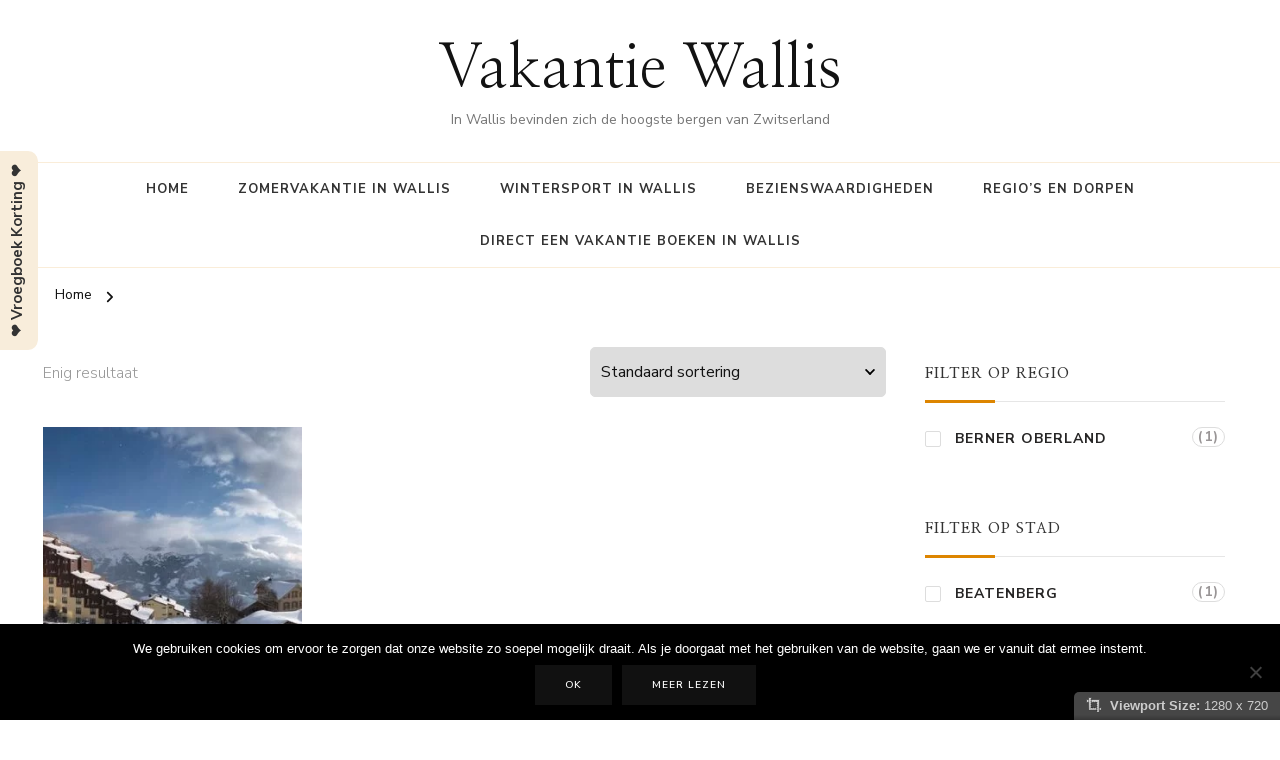

--- FILE ---
content_type: application/javascript
request_url: https://www.wallisvakantie.nl/wp-content/themes/chic-pro/js/ajax.min.js
body_size: 946
content:
/*! chic-pro 2.1.0 2023-02-01 10:23:50 AM */
jQuery.fn.isOnScreen=function(){var a=jQuery(window),i={top:a.scrollTop(),left:a.scrollLeft()},a=(i.right=i.left+a.width(),i.bottom=i.top+a.height(),this.offset());return a.right=a.left+this.outerWidth(),a.bottom=a.top+this.outerHeight(),!(i.right<a.left||i.left>a.right||i.bottom<a.top||i.top>a.bottom)},jQuery(document).ready(function(t){var i,l,e,a,o,n;"undefined"!=typeof chic_pro_ajax&&(i=parseInt(chic_pro_ajax.startPage)+1,l=parseInt(chic_pro_ajax.maxPages),e=chic_pro_ajax.nextLink,"load_more"==(a=chic_pro_ajax.autoLoad)?(0<t(".blog").length||0<t(".search").length||0<t(".archive").length)&&(t(".pagination").before('<div class="pagination_holder" style="display: none;"></div>').after('<div id="load-posts"><a href="javascript:void(0);"><i class="fas fa-sync-alt"></i>'+chic_pro_ajax.loadmore+"</a></div>"),i==l+1&&t("#load-posts a").html('<i class="fas fa-ban"></i>'+chic_pro_ajax.nomore).addClass("disabled"),t("#load-posts a").on("click",function(){return i<=l&&!t(this).hasClass("loading")&&(t(this).html('<i class="fas fa-sync-alt fa-spinner"></i>'+chic_pro_ajax.loading).addClass("loading"),t(".pagination_holder").load(e+" .latest_post",function(){i++;e=e.replace(/(\/?)page(\/|d=)[0-9]+/,"$1page$2"+i);var a=t(".pagination_holder").html();t(".pagination_holder").html(""),t(".site-main article:last").after(a),t(".site-main").find(".entry-content").find("div").hasClass("tiled-gallery")&&t.getScript(chic_pro_ajax.plugin_url+"/jetpack/modules/tiled-gallery/tiled-gallery/tiled-gallery.js"),(i<=l?t("#load-posts a").html('<i class="fas fa-sync-alt"></i>'+chic_pro_ajax.loadmore):t("#load-posts a").html('<i class="fas fa-ban"></i>'+chic_pro_ajax.nomore).addClass("disabled")).removeClass("loading")})),!1}),t(".pagination").remove()):"infinite_scroll"==a&&(t(".pagination").before('<div class="pagination_holder" style="display: none;"></div>'),n=o=!1,(0<t(".blog").length||0<t(".search").length||0<t(".archive").length)&&t(window).on("scroll",function(){o||n||t(".latest_post").last().isOnScreen()&&(i<=l?(o=!0,t(".pagination_holder").load(e+" .latest_post",function(){i++;o=!1,e=e.replace(/(\/?)page(\/|d=)[0-9]+/,"$1page$2"+i);var a=t(".pagination_holder").html();t(".pagination_holder").html(""),t(".site-main article:last").after(a),t(".site-main").find(".entry-content").find("div").hasClass("tiled-gallery")&&t.getScript(chic_pro_ajax.plugin_url+"/jetpack/modules/tiled-gallery/tiled-gallery/tiled-gallery.js")})):n=!0)}),t(".pagination").remove()),t("body").on("click",".btn-simple",function(){t(this).addClass("adding-cart");var i=t(this).attr("id");t.ajax({url:chic_pro_ajax.url,type:"post",data:"action=chic_pro_add_cart_single&product_id="+i,success:function(a){t("#"+i).replaceWith(a)}}).done(function(){var a=t("#cart-"+i).val();t(".cart .number").html(a)})}),t("body").on("click",".bsp_ajax_like",function(){var a=t(this);id=a.attr("id").split("-").pop(),"like"===a.children().attr("class").split(" ")[1]&&t.ajax({type:"post",url:chic_pro_ajax.url,data:{action:"chic_pro_post_like",id:id},beforeSend:function(){a.addClass("loading")},success:function(a){a&&t("#like-"+id).html(a)}}).done(function(){a.removeClass("loading")})}),t(".single").on("click",".bhp_single_ajax_like",function(){var a=t(this);id=a.attr("id").split("-").pop(),"like"===a.children().attr("class").split(" ")[2]&&t.ajax({type:"post",url:chic_pro_ajax.url,data:{action:"chic_pro_post_like_single",id:id},beforeSend:function(){a.addClass("loading")},success:function(a){a&&t("#singlelike-"+id).html(a)}}).done(function(){a.removeClass("loading")})}))});